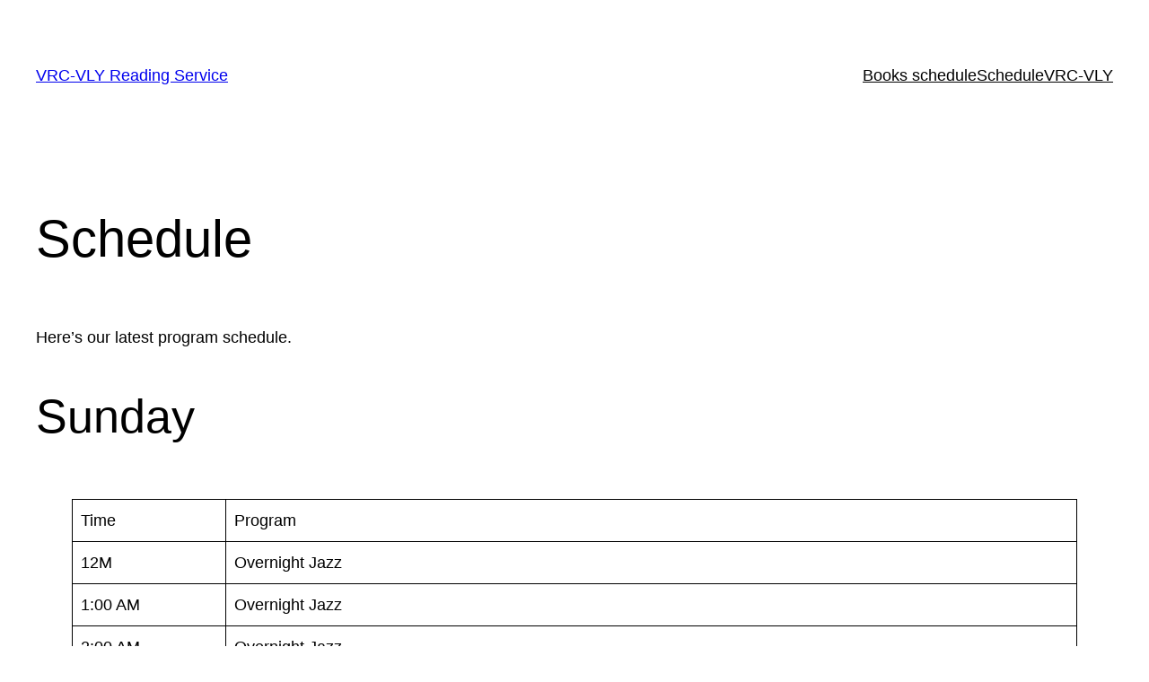

--- FILE ---
content_type: application/xml
request_url: https://vrcvlyreadingservice.org/wire/uplift.xml
body_size: 23566
content:
<?xml version="1.0" encoding="UTF-8"?>
<rss version="2.0" xmlns:itunes="http://www.itunes.com/dtds/podcast-1.0.dtd">
  <channel>
    <title>VRC Uplift - Vision Resource Center</title>
    <link>http://vrcvlyreadingservice.org/public_html/wire/uplift.xml</link>
    <description>Join us for an hour of worship, praise and fellowship.</description>
    <language>en</language>
    <copyright>2025 VRC-VLY Reading Service</copyright>
    <itunes:image href="http://tirs.ws/paper2.jpg" />
    <itunes:category text="Government &amp; Organizations">
      <itunes:category text="Non-Profit" />
    </itunes:category>
    <itunes:explicit>No</itunes:explicit>
    <ttl>60</ttl>
    <!--WireReady Begin Ordered List Fixed Descending 50 rssTextTemplate.htm rssLinkTemplate.htm -->
<!--WireReady Entry Date 02/26/2025 -->
<!--WireReady Entry Slug VRC_Uplift -->
<item>
<title>VRC Uplift 01/15/2026</title>
<description>Join us for an hour of worship and fellowship.</description>
<link>https://vrcvlyreadingservice.org/wire/audio/00060_Uplift.mp3</link>
<pubDate>Thu, 15 Jan 2026 15:21:32 EST</pubDate>
<enclosure url="https://vrcvlyreadingservice.org/wire/audio/00060_Uplift.mp3" type="audio/mpeg" length="3039" />
<itunes:duration>3039</itunes:duration>
<itunes:explicit>No</itunes:explicit>
</item>
<!--WireReady End Ordered Entry -->
<!--WireReady Entry Date 02/26/2025 -->
<!--WireReady Entry Slug VRC_Uplift -->
<item>
<title>VRC Uplift 01/08/2026</title>
<description>Join us for an hour of worship and fellowship.</description>
<link>https://vrcvlyreadingservice.org/wire/audio/00059_Uplift.mp3</link>
<pubDate>Thu, 08 Jan 2026 15:21:27 EST</pubDate>
<enclosure url="https://vrcvlyreadingservice.org/wire/audio/00059_Uplift.mp3" type="audio/mpeg" length="3039" />
<itunes:duration>3039</itunes:duration>
<itunes:explicit>No</itunes:explicit>
</item>
<!--WireReady End Ordered Entry -->
<!--WireReady Entry Date 02/26/2025 -->
<!--WireReady Entry Slug VRC_Uplift -->
<item>
<title>VRC Uplift 12/18/2025</title>
<description>Join us for an hour of worship and fellowship.</description>
<link>https://vrcvlyreadingservice.org/wire/audio/00058_Uplift.mp3</link>
<pubDate>Thu, 18 Dec 2025 15:21:28 EST</pubDate>
<enclosure url="https://vrcvlyreadingservice.org/wire/audio/00058_Uplift.mp3" type="audio/mpeg" length="3039" />
<itunes:duration>3039</itunes:duration>
<itunes:explicit>No</itunes:explicit>
</item>
<!--WireReady End Ordered Entry -->
<!--WireReady Entry Date 02/26/2025 -->
<!--WireReady Entry Slug VRC_Uplift -->
<item>
<title>VRC Uplift 12/11/2025</title>
<description>Join us for an hour of worship and fellowship.</description>
<link>https://vrcvlyreadingservice.org/wire/audio/00056_Uplift.mp3</link>
<pubDate>Mon, 15 Dec 2025 10:53:27 EST</pubDate>
<enclosure url="https://vrcvlyreadingservice.org/wire/audio/00056_Uplift.mp3" type="audio/mpeg" length="3039" />
<itunes:duration>3039</itunes:duration>
<itunes:explicit>No</itunes:explicit>
</item>
<!--WireReady End Ordered Entry -->
<!--WireReady Entry Date 02/26/2025 -->
<!--WireReady Entry Slug VRC_Uplift -->
<item>
<title>VRC Uplift 12/04/2025</title>
<description>Join us for an hour of worship and fellowship.</description>
<link>https://vrcvlyreadingservice.org/wire/audio/00055_Uplift.mp3</link>
<pubDate>Thu, 04 Dec 2025 15:20:49 EST</pubDate>
<enclosure url="https://vrcvlyreadingservice.org/wire/audio/00055_Uplift.mp3" type="audio/mpeg" length="3039" />
<itunes:duration>3039</itunes:duration>
<itunes:explicit>No</itunes:explicit>
</item>
<!--WireReady End Ordered Entry -->
<!--WireReady Entry Date 02/26/2025 -->
<!--WireReady Entry Slug VRC_Uplift -->
<item>
<title>VRC Uplift 11/20/2025</title>
<description>Join us for an hour of worship and fellowship.</description>
<link>https://vrcvlyreadingservice.org/wire/audio/00054_Uplift.mp3</link>
<pubDate>Thu, 20 Nov 2025 15:21:24 EST</pubDate>
<enclosure url="https://vrcvlyreadingservice.org/wire/audio/00054_Uplift.mp3" type="audio/mpeg" length="3039" />
<itunes:duration>3039</itunes:duration>
<itunes:explicit>No</itunes:explicit>
</item>
<!--WireReady End Ordered Entry -->
<!--WireReady Entry Date 02/26/2025 -->
<!--WireReady Entry Slug VRC_Uplift -->
<item>
<title>VRC Uplift 11/13/2025</title>
<description>Join us for an hour of worship and fellowship.</description>
<link>https://vrcvlyreadingservice.org/wire/audio/00052_Uplift.mp3</link>
<pubDate>Thu, 13 Nov 2025 15:21:23 EST</pubDate>
<enclosure url="https://vrcvlyreadingservice.org/wire/audio/00052_Uplift.mp3" type="audio/mpeg" length="3039" />
<itunes:duration>3039</itunes:duration>
<itunes:explicit>No</itunes:explicit>
</item>
<!--WireReady End Ordered Entry -->
<!--WireReady Entry Date 02/26/2025 -->
<!--WireReady Entry Slug VRC_Uplift -->
<item>
<title>VRC Uplift 11/06/2025</title>
<description>Join us for an hour of worship and fellowship.</description>
<link>https://vrcvlyreadingservice.org/wire/audio/00051_Uplift.mp3</link>
<pubDate>Thu, 06 Nov 2025 15:21:25 EST</pubDate>
<enclosure url="https://vrcvlyreadingservice.org/wire/audio/00051_Uplift.mp3" type="audio/mpeg" length="3039" />
<itunes:duration>3039</itunes:duration>
<itunes:explicit>No</itunes:explicit>
</item>
<!--WireReady End Ordered Entry -->
<!--WireReady Entry Date 02/26/2025 -->
<!--WireReady Entry Slug VRC_Uplift -->
<item>
<title>VRC Uplift 10/30/2025</title>
<description>Join us for an hour of worship and fellowship.</description>
<link>https://vrcvlyreadingservice.org/wire/audio/00050_Uplift.mp3</link>
<pubDate>Thu, 30 Oct 2025 15:21:22 EDT</pubDate>
<enclosure url="https://vrcvlyreadingservice.org/wire/audio/00050_Uplift.mp3" type="audio/mpeg" length="3039" />
<itunes:duration>3039</itunes:duration>
<itunes:explicit>No</itunes:explicit>
</item>
<!--WireReady End Ordered Entry -->
<!--WireReady Entry Date 02/26/2025 -->
<!--WireReady Entry Slug VRC_Uplift -->
<item>
<title>VRC Uplift 10/23/2025</title>
<description>Join us for an hour of worship and fellowship.</description>
<link>https://vrcvlyreadingservice.org/wire/audio/00049_Uplift.mp3</link>
<pubDate>Thu, 23 Oct 2025 15:21:27 EDT</pubDate>
<enclosure url="https://vrcvlyreadingservice.org/wire/audio/00049_Uplift.mp3" type="audio/mpeg" length="3039" />
<itunes:duration>3039</itunes:duration>
<itunes:explicit>No</itunes:explicit>
</item>
<!--WireReady End Ordered Entry -->
<!--WireReady Entry Date 02/26/2025 -->
<!--WireReady Entry Slug VRC_Uplift -->
<item>
<title>VRC Uplift 10/16/2025</title>
<description>Join us for an hour of worship and fellowship.</description>
<link>https://vrcvlyreadingservice.org/wire/audio/00048_Uplift.mp3</link>
<pubDate>Thu, 16 Oct 2025 15:21:29 EDT</pubDate>
<enclosure url="https://vrcvlyreadingservice.org/wire/audio/00048_Uplift.mp3" type="audio/mpeg" length="3039" />
<itunes:duration>3039</itunes:duration>
<itunes:explicit>No</itunes:explicit>
</item>
<!--WireReady End Ordered Entry -->
<!--WireReady Entry Date 02/26/2025 -->
<!--WireReady Entry Slug VRC_Uplift -->
<item>
<title>VRC Uplift 10/02/2025</title>
<description>Join us for an hour of worship and fellowship.</description>
<link>https://vrcvlyreadingservice.org/wire/audio/00047_Uplift.mp3</link>
<pubDate>Thu, 02 Oct 2025 15:21:30 EDT</pubDate>
<enclosure url="https://vrcvlyreadingservice.org/wire/audio/00047_Uplift.mp3" type="audio/mpeg" length="3039" />
<itunes:duration>3039</itunes:duration>
<itunes:explicit>No</itunes:explicit>
</item>
<!--WireReady End Ordered Entry -->
<!--WireReady Entry Date 02/26/2025 -->
<!--WireReady Entry Slug VRC_Uplift -->
<item>
<title>VRC Uplift 09/25/2025</title>
<description>Join us for an hour of worship and fellowship.</description>
<link>https://vrcvlyreadingservice.org/wire/audio/00046_Uplift.mp3</link>
<pubDate>Thu, 25 Sep 2025 15:21:20 EDT</pubDate>
<enclosure url="https://vrcvlyreadingservice.org/wire/audio/00046_Uplift.mp3" type="audio/mpeg" length="3039" />
<itunes:duration>3039</itunes:duration>
<itunes:explicit>No</itunes:explicit>
</item>
<!--WireReady End Ordered Entry -->
<!--WireReady Entry Date 02/26/2025 -->
<!--WireReady Entry Slug VRC_Uplift -->
<item>
<title>VRC Uplift 09/18/2025</title>
<description>Join us for an hour of worship and fellowship.</description>
<link>https://vrcvlyreadingservice.org/wire/audio/00044_Uplift.mp3</link>
<pubDate>Thu, 18 Sep 2025 15:21:22 EDT</pubDate>
<enclosure url="https://vrcvlyreadingservice.org/wire/audio/00044_Uplift.mp3" type="audio/mpeg" length="3039" />
<itunes:duration>3039</itunes:duration>
<itunes:explicit>No</itunes:explicit>
</item>
<!--WireReady End Ordered Entry -->
<!--WireReady Entry Date 02/26/2025 -->
<!--WireReady Entry Slug VRC_Uplift -->
<item>
<title>VRC Uplift 09/11/2025</title>
<description>Join us for an hour of worship and fellowship.</description>
<link>https://vrcvlyreadingservice.org/wire/audio/00043_Uplift.mp3</link>
<pubDate>Thu, 11 Sep 2025 15:21:21 EDT</pubDate>
<enclosure url="https://vrcvlyreadingservice.org/wire/audio/00043_Uplift.mp3" type="audio/mpeg" length="3039" />
<itunes:duration>3039</itunes:duration>
<itunes:explicit>No</itunes:explicit>
</item>
<!--WireReady End Ordered Entry -->
<!--WireReady Entry Date 02/26/2025 -->
<!--WireReady Entry Slug VRC_Uplift -->
<item>
<title>VRC Uplift 09/04/2025</title>
<description>Join us for an hour of worship and fellowship.</description>
<link>https://vrcvlyreadingservice.org/wire/audio/00042_Uplift.mp3</link>
<pubDate>Thu, 04 Sep 2025 15:21:24 EDT</pubDate>
<enclosure url="https://vrcvlyreadingservice.org/wire/audio/00042_Uplift.mp3" type="audio/mpeg" length="3039" />
<itunes:duration>3039</itunes:duration>
<itunes:explicit>No</itunes:explicit>
</item>
<!--WireReady End Ordered Entry -->
<!--WireReady Entry Date 02/26/2025 -->
<!--WireReady Entry Slug VRC_Uplift -->
<item>
<title>VRC Uplift 08/28/2025</title>
<description>Join us for an hour of worship and fellowship.</description>
<link>https://vrcvlyreadingservice.org/wire/audio/00041_Uplift.mp3</link>
<pubDate>Thu, 28 Aug 2025 15:21:26 EDT</pubDate>
<enclosure url="https://vrcvlyreadingservice.org/wire/audio/00041_Uplift.mp3" type="audio/mpeg" length="3039" />
<itunes:duration>3039</itunes:duration>
<itunes:explicit>No</itunes:explicit>
</item>
<!--WireReady End Ordered Entry -->
<!--WireReady Entry Date 02/26/2025 -->
<!--WireReady Entry Slug VRC_Uplift -->
<item>
<title>VRC Uplift 08/21/2025</title>
<description>Join us for an hour of worship and fellowship.</description>
<link>https://vrcvlyreadingservice.org/wire/audio/00040_Uplift.mp3</link>
<pubDate>Thu, 21 Aug 2025 15:21:21 EDT</pubDate>
<enclosure url="https://vrcvlyreadingservice.org/wire/audio/00040_Uplift.mp3" type="audio/mpeg" length="3039" />
<itunes:duration>3039</itunes:duration>
<itunes:explicit>No</itunes:explicit>
</item>
<!--WireReady End Ordered Entry -->
<!--WireReady Entry Date 02/26/2025 -->
<!--WireReady Entry Slug VRC_Uplift -->
<item>
<title>VRC Uplift 08/14/2025</title>
<description>Join us for an hour of worship and fellowship.</description>
<link>https://vrcvlyreadingservice.org/wire/audio/00038_Uplift.mp3</link>
<pubDate>Thu, 14 Aug 2025 15:21:27 EDT</pubDate>
<enclosure url="https://vrcvlyreadingservice.org/wire/audio/00038_Uplift.mp3" type="audio/mpeg" length="3039" />
<itunes:duration>3039</itunes:duration>
<itunes:explicit>No</itunes:explicit>
</item>
<!--WireReady End Ordered Entry -->
<!--WireReady Entry Date 02/26/2025 -->
<!--WireReady Entry Slug VRC_Uplift -->
<item>
<title>VRC Uplift 08/07/2025</title>
<description>Join us for an hour of worship and fellowship.</description>
<link>https://vrcvlyreadingservice.org/wire/audio/00037_Uplift.mp3</link>
<pubDate>Thu, 07 Aug 2025 21:11:32 EDT</pubDate>
<enclosure url="https://vrcvlyreadingservice.org/wire/audio/00037_Uplift.mp3" type="audio/mpeg" length="3039" />
<itunes:duration>3039</itunes:duration>
<itunes:explicit>No</itunes:explicit>
</item>
<!--WireReady End Ordered Entry -->
<!--WireReady Entry Date 02/26/2025 -->
<!--WireReady Entry Slug VRC_Uplift -->
<item>
<title>VRC Uplift 08/07/2025</title>
<description>Join us for an hour of worship and fellowship.</description>
<link>https://vrcvlyreadingservice.org/wire/audio/00036_Uplift.mp3</link>
<pubDate>Thu, 07 Aug 2025 15:21:22 EDT</pubDate>
<enclosure url="https://vrcvlyreadingservice.org/wire/audio/00036_Uplift.mp3" type="audio/mpeg" length="3039" />
<itunes:duration>3039</itunes:duration>
<itunes:explicit>No</itunes:explicit>
</item>
<!--WireReady End Ordered Entry -->
<!--WireReady Entry Date 02/26/2025 -->
<!--WireReady Entry Slug VRC_Uplift -->
<item>
<title>VRC Uplift 08/07/2025</title>
<description>Join us for an hour of worship and fellowship.</description>
<link>https://vrcvlyreadingservice.org/wire/audio/00035_Uplift.mp3</link>
<pubDate>Thu, 07 Aug 2025 14:25:21 EDT</pubDate>
<enclosure url="https://vrcvlyreadingservice.org/wire/audio/00035_Uplift.mp3" type="audio/mpeg" length="3289" />
<itunes:duration>3289</itunes:duration>
<itunes:explicit>No</itunes:explicit>
</item>
<!--WireReady End Ordered Entry -->
<!--WireReady Entry Date 02/26/2025 -->
<!--WireReady Entry Slug VRC_Uplift -->
<item>
<title>VRC Uplift 07/24/2025</title>
<description>Join us for an hour of worship and fellowship.</description>
<link>https://vrcvlyreadingservice.org/wire/audio/00034_Uplift.mp3</link>
<pubDate>Thu, 24 Jul 2025 15:21:22 EDT</pubDate>
<enclosure url="https://vrcvlyreadingservice.org/wire/audio/00034_Uplift.mp3" type="audio/mpeg" length="2986" />
<itunes:duration>2986</itunes:duration>
<itunes:explicit>No</itunes:explicit>
</item>
<!--WireReady End Ordered Entry -->
<!--WireReady Entry Date 02/26/2025 -->
<!--WireReady Entry Slug VRC_Uplift -->
<item>
<title>VRC Uplift 07/17/2025</title>
<description>Join us for an hour of worship and fellowship.</description>
<link>https://vrcvlyreadingservice.org/wire/audio/00033_Uplift.mp3</link>
<pubDate>Thu, 17 Jul 2025 15:21:04 EDT</pubDate>
<enclosure url="https://vrcvlyreadingservice.org/wire/audio/00033_Uplift.mp3" type="audio/mpeg" length="2986" />
<itunes:duration>2986</itunes:duration>
<itunes:explicit>No</itunes:explicit>
</item>
<!--WireReady End Ordered Entry -->
<!--WireReady Entry Date 02/26/2025 -->
<!--WireReady Entry Slug VRC_Uplift -->
<item>
<title>VRC Uplift 07/10/2025</title>
<description>Join us for an hour of worship and fellowship.</description>
<link>https://vrcvlyreadingservice.org/wire/audio/00032_Uplift.mp3</link>
<pubDate>Thu, 10 Jul 2025 15:21:23 EDT</pubDate>
<enclosure url="https://vrcvlyreadingservice.org/wire/audio/00032_Uplift.mp3" type="audio/mpeg" length="2986" />
<itunes:duration>2986</itunes:duration>
<itunes:explicit>No</itunes:explicit>
</item>
<!--WireReady End Ordered Entry -->
<!--WireReady Entry Date 02/26/2025 -->
<!--WireReady Entry Slug VRC_Uplift -->
<item>
<title>VRC Uplift 07/03/2025</title>
<description>Join us for an hour of worship and fellowship.</description>
<link>https://vrcvlyreadingservice.org/wire/audio/00031_Uplift.mp3</link>
<pubDate>Thu, 03 Jul 2025 15:21:24 EDT</pubDate>
<enclosure url="https://vrcvlyreadingservice.org/wire/audio/00031_Uplift.mp3" type="audio/mpeg" length="2986" />
<itunes:duration>2986</itunes:duration>
<itunes:explicit>No</itunes:explicit>
</item>
<!--WireReady End Ordered Entry -->
<!--WireReady Entry Date 02/26/2025 -->
<!--WireReady Entry Slug VRC_Uplift -->
<item>
<title>VRC Uplift 07/03/2025</title>
<description>Join us for an hour of worship and fellowship.</description>
<link>https://vrcvlyreadingservice.org/wire/audio/00030_Uplift.mp3</link>
<pubDate>Thu, 03 Jul 2025 14:11:33 EDT</pubDate>
<enclosure url="https://vrcvlyreadingservice.org/wire/audio/00030_Uplift.mp3" type="audio/mpeg" length="2986" />
<itunes:duration>2986</itunes:duration>
<itunes:explicit>No</itunes:explicit>
</item>
<!--WireReady End Ordered Entry -->
<!--WireReady Entry Date 02/26/2025 -->
<!--WireReady Entry Slug VRC_Uplift -->
<item>
<title>VRC Uplift 06/27/2025</title>
<description>Join us for an hour of worship and fellowship.</description>
<link>https://vrcvlyreadingservice.org/wire/audio/00029_Uplift.mp3</link>
<pubDate>Fri, 27 Jun 2025 11:16:11 EDT</pubDate>
<enclosure url="https://vrcvlyreadingservice.org/wire/audio/00029_Uplift.mp3" type="audio/mpeg" length="3296" />
<itunes:duration>3296</itunes:duration>
<itunes:explicit>No</itunes:explicit>
</item>
<!--WireReady End Ordered Entry -->
<!--WireReady Entry Date 02/26/2025 -->
<!--WireReady Entry Slug VRC_Uplift -->
<item>
<title>VRC Uplift 06/26/2025</title>
<description>Join us for an hour of worship and fellowship.</description>
<link>https://vrcvlyreadingservice.org/wire/audio/00028_Uplift.mp3</link>
<pubDate>Thu, 26 Jun 2025 15:21:23 EDT</pubDate>
<enclosure url="https://vrcvlyreadingservice.org/wire/audio/00028_Uplift.mp3" type="audio/mpeg" length="3229" />
<itunes:duration>3229</itunes:duration>
<itunes:explicit>No</itunes:explicit>
</item>
<!--WireReady End Ordered Entry -->
<!--WireReady Entry Date 02/26/2025 -->
<!--WireReady Entry Slug VRC_Uplift -->
<item>
<title>VRC Uplift 06/05/2025</title>
<description>Join us for an hour of worship and fellowship.</description>
<link>https://vrcvlyreadingservice.org/wire/audio/00026_Uplift.mp3</link>
<pubDate>Thu, 05 Jun 2025 15:21:24 EDT</pubDate>
<enclosure url="https://vrcvlyreadingservice.org/wire/audio/00026_Uplift.mp3" type="audio/mpeg" length="3229" />
<itunes:duration>3229</itunes:duration>
<itunes:explicit>No</itunes:explicit>
</item>
<!--WireReady End Ordered Entry -->
<!--WireReady Entry Date 02/26/2025 -->
<!--WireReady Entry Slug VRC_Uplift -->
<item>
<title>VRC Uplift 05/29/2025</title>
<description>Join us for an hour of worship and fellowship.</description>
<link>https://vrcvlyreadingservice.org/wire/audio/00025_Uplift.mp3</link>
<pubDate>Thu, 29 May 2025 15:21:22 EDT</pubDate>
<enclosure url="https://vrcvlyreadingservice.org/wire/audio/00025_Uplift.mp3" type="audio/mpeg" length="3229" />
<itunes:duration>3229</itunes:duration>
<itunes:explicit>No</itunes:explicit>
</item>
<!--WireReady End Ordered Entry -->
<!--WireReady Entry Date 02/26/2025 -->
<!--WireReady Entry Slug VRC_Uplift -->
<item>
<title>VRC Uplift 05/22/2025</title>
<description>Join us for an hour of worship and fellowship.</description>
<link>https://vrcvlyreadingservice.org/wire/audio/00024_Uplift.mp3</link>
<pubDate>Thu, 22 May 2025 15:21:26 EDT</pubDate>
<enclosure url="https://vrcvlyreadingservice.org/wire/audio/00024_Uplift.mp3" type="audio/mpeg" length="3229" />
<itunes:duration>3229</itunes:duration>
<itunes:explicit>No</itunes:explicit>
</item>
<!--WireReady End Ordered Entry -->
<!--WireReady Entry Date 02/26/2025 -->
<!--WireReady Entry Slug VRC_Uplift -->
<item>
<title>VRC Uplift 05/15/2025</title>
<description>Join us for an hour of worship and fellowship.</description>
<link>https://vrcvlyreadingservice.org/wire/audio/00022_Uplift.mp3</link>
<pubDate>Thu, 15 May 2025 16:12:46 EDT</pubDate>
<enclosure url="https://vrcvlyreadingservice.org/wire/audio/00022_Uplift.mp3" type="audio/mpeg" length="3229" />
<itunes:duration>3229</itunes:duration>
<itunes:explicit>No</itunes:explicit>
</item>
<!--WireReady End Ordered Entry -->
<!--WireReady Entry Date 02/26/2025 -->
<!--WireReady Entry Slug VRC_Uplift -->
<item>
<title>VRC Uplift 05/15/2025</title>
<description>Join us for an hour of worship and fellowship.</description>
<link>https://vrcvlyreadingservice.org/wire/audio/00021_Uplift.mp3</link>
<pubDate>Thu, 15 May 2025 15:21:24 EDT</pubDate>
<enclosure url="https://vrcvlyreadingservice.org/wire/audio/00021_Uplift.mp3" type="audio/mpeg" length="3299" />
<itunes:duration>3299</itunes:duration>
<itunes:explicit>No</itunes:explicit>
</item>
<!--WireReady End Ordered Entry -->
<!--WireReady Entry Date 02/26/2025 -->
<!--WireReady Entry Slug VRC_Uplift -->
<item>
<title>VRC Uplift 05/08/2025</title>
<description>Join us for an hour of worship and fellowship.</description>
<link>https://vrcvlyreadingservice.org/wire/audio/00020_Uplift.mp3</link>
<pubDate>Thu, 08 May 2025 15:21:27 EDT</pubDate>
<enclosure url="https://vrcvlyreadingservice.org/wire/audio/00020_Uplift.mp3" type="audio/mpeg" length="3299" />
<itunes:duration>3299</itunes:duration>
<itunes:explicit>No</itunes:explicit>
</item>
<!--WireReady End Ordered Entry -->
<!--WireReady Entry Date 02/26/2025 -->
<!--WireReady Entry Slug VRC_Uplift -->
<item>
<title>VRC Uplift 05/02/2025</title>
<description>Join us for an hour of worship and fellowship.</description>
<link>https://vrcvlyreadingservice.org/wire/audio/00019_Uplift.mp3</link>
<pubDate>Fri, 02 May 2025 13:47:11 EDT</pubDate>
<enclosure url="https://vrcvlyreadingservice.org/wire/audio/00019_Uplift.mp3" type="audio/mpeg" length="3299" />
<itunes:duration>3299</itunes:duration>
<itunes:explicit>No</itunes:explicit>
</item>
<!--WireReady End Ordered Entry -->
<!--WireReady Entry Date 02/26/2025 -->
<!--WireReady Entry Slug VRC_Uplift -->
<item>
<title>VRC Uplift 05/01/2025</title>
<description>Join us for an hour of worship and fellowship.</description>
<link>https://vrcvlyreadingservice.org/wire/audio/00018_Uplift.mp3</link>
<pubDate>Thu, 01 May 2025 15:21:30 EDT</pubDate>
<enclosure url="https://vrcvlyreadingservice.org/wire/audio/00018_Uplift.mp3" type="audio/mpeg" length="3100" />
<itunes:duration>3100</itunes:duration>
<itunes:explicit>No</itunes:explicit>
</item>
<!--WireReady End Ordered Entry -->
<!--WireReady Entry Date 02/26/2025 -->
<!--WireReady Entry Slug VRC_Uplift -->
<item>
<title>VRC Uplift 04/25/2025</title>
<description>Join us for an hour of worship and fellowship.</description>
<link>https://vrcvlyreadingservice.org/wire/audio/00017_Uplift.mp3</link>
<pubDate>Fri, 25 Apr 2025 15:20:04 EDT</pubDate>
<enclosure url="https://vrcvlyreadingservice.org/wire/audio/00017_Uplift.mp3" type="audio/mpeg" length="3100" />
<itunes:duration>3100</itunes:duration>
<itunes:explicit>No</itunes:explicit>
</item>
<!--WireReady End Ordered Entry -->
<!--WireReady Entry Date 02/26/2025 -->
<!--WireReady Entry Slug VRC_Uplift -->
<item>
<title>VRC Uplift 04/24/2025</title>
<description>Join us for an hour of worship and fellowship.</description>
<link>https://vrcvlyreadingservice.org/wire/audio/00016_Uplift.mp3</link>
<pubDate>Thu, 24 Apr 2025 15:21:26 EDT</pubDate>
<enclosure url="https://vrcvlyreadingservice.org/wire/audio/00016_Uplift.mp3" type="audio/mpeg" length="3195" />
<itunes:duration>3195</itunes:duration>
<itunes:explicit>No</itunes:explicit>
</item>
<!--WireReady End Ordered Entry -->
<!--WireReady Entry Date 02/26/2025 -->
<!--WireReady Entry Slug VRC_Uplift -->
<item>
<title>VRC Uplift 04/17/2025</title>
<description>Join us for an hour of worship and fellowship.</description>
<link>https://vrcvlyreadingservice.org/wire/audio/00013_Uplift.mp3</link>
<pubDate>Thu, 17 Apr 2025 14:15:38 EDT</pubDate>
<enclosure url="https://vrcvlyreadingservice.org/wire/audio/00013_Uplift.mp3" type="audio/mpeg" length="3195" />
<itunes:duration>3195</itunes:duration>
<itunes:explicit>No</itunes:explicit>
</item>
<!--WireReady End Ordered Entry -->
<!--WireReady End Ordered List -->
  </channel>
</rss>


--- FILE ---
content_type: application/xml
request_url: https://vrcvlyreadingservice.org/wire/lights.xml
body_size: 7804
content:
<?xml version="1.0" encoding="UTF-8"?>
<?xml-stylesheet type="text/xsl" href="feed-style.xsl"?>
<rss version="2.0" xmlns:itunes="http://www.itunes.com/dtds/podcast-1.0.dtd">
  <channel>
    <title>Turn the Lights On - Vision Resource Center</title>
    <link>http://vrcvlyreadingservice.org/public_html/wire/lights.xml</link>
    <description>This podcast allows individuals to express themselves, share their experiences, and inform the general public about the daily struggles and livelihoods of the visually impaired community.</description>
    <language>en</language>
    <copyright>2025 VRC-VLY Reading Service</copyright>
    <itunes:image href="http://tirs.ws/paper2.jpg" />
    <itunes:category text="Government &amp; Organizations">
      <itunes:category text="Non-Profit" />
    </itunes:category>
    <itunes:explicit>No</itunes:explicit>
    <ttl>60</ttl>
    <!--WireReady Begin Ordered List Fixed Descending 50 rssTextTemplate.htm rssLinkTemplate.htm -->
<!--WireReady Entry Date 02/26/2025 -->
<!--WireReady Entry Slug Turn_the_Lights_On -->
<item>
<title>Turn the Lights On Podcast 12/17/2025</title>
<description>This podcast allows individuals to express themselves, share their experiences, and inform the general public about the daily struggles and livelihoods of the visually impaired community.</description>
<link>https://vrcvlyreadingservice.org/wire/audio/00057_TurnTheLightsOn.mp3</link>
<pubDate>Wed, 17 Dec 2025 08:51:15 EST</pubDate>
<enclosure url="https://vrcvlyreadingservice.org/wire/audio/00057_TurnTheLightsOn.mp3" type="audio/mpeg" length="3587" />
<itunes:duration>3587</itunes:duration>
<itunes:explicit>No</itunes:explicit>
</item>
<!--WireReady End Ordered Entry -->
<!--WireReady Entry Date 02/26/2025 -->
<!--WireReady Entry Slug Turn_the_Lights_On -->
<item>
<title>Turn the Lights On Podcast 11/20/2025</title>
<description>This podcast allows individuals to express themselves, share their experiences, and inform the general public about the daily struggles and livelihoods of the visually impaired community.</description>
<link>https://vrcvlyreadingservice.org/wire/audio/00053_TurnTheLightsOn.mp3</link>
<pubDate>Thu, 20 Nov 2025 13:26:29 EST</pubDate>
<enclosure url="https://vrcvlyreadingservice.org/wire/audio/00053_TurnTheLightsOn.mp3" type="audio/mpeg" length="3551" />
<itunes:duration>3551</itunes:duration>
<itunes:explicit>No</itunes:explicit>
</item>
<!--WireReady End Ordered Entry -->
<!--WireReady Entry Date 02/26/2025 -->
<!--WireReady Entry Slug Turn_the_Lights_On -->
<item>
<title>Turn the Lights On Podcast 09/23/2025</title>
<description>This podcast allows individuals to express themselves, share their experiences, and inform the general public about the daily struggles and livelihoods of the visually impaired community.</description>
<link>https://vrcvlyreadingservice.org/wire/audio/00045_TurnTheLightsOn.mp3</link>
<pubDate>Tue, 23 Sep 2025 15:30:56 EDT</pubDate>
<enclosure url="https://vrcvlyreadingservice.org/wire/audio/00045_TurnTheLightsOn.mp3" type="audio/mpeg" length="3272" />
<itunes:duration>3272</itunes:duration>
<itunes:explicit>No</itunes:explicit>
</item>
<!--WireReady End Ordered Entry -->
<!--WireReady Entry Date 02/26/2025 -->
<!--WireReady Entry Slug Turn_the_Lights_On -->
<item>
<title>Turn the Lights On Podcast 08/19/2025</title>
<description>This podcast allows individuals to express themselves, share their experiences, and inform the general public about the daily struggles and livelihoods of the visually impaired community.</description>
<link>https://vrcvlyreadingservice.org/wire/audio/00039_TurnTheLightsOn.mp3</link>
<pubDate>Tue, 19 Aug 2025 20:31:31 EDT</pubDate>
<enclosure url="https://vrcvlyreadingservice.org/wire/audio/00039_TurnTheLightsOn.mp3" type="audio/mpeg" length="3385" />
<itunes:duration>3385</itunes:duration>
<itunes:explicit>No</itunes:explicit>
</item>
<!--WireReady End Ordered Entry -->
<!--WireReady Entry Date 02/26/2025 -->
<!--WireReady Entry Slug Turn_the_Lights_On -->
<item>
<title>Turn the Lights On Podcast 06/24/2025</title>
<description>This podcast allows individuals to express themselves, share their experiences, and inform the general public about the daily struggles and livelihoods of the visually impaired community.</description>
<link>https://vrcvlyreadingservice.org/wire/audio/00027_TurnTheLightsOn.mp3</link>
<pubDate>Tue, 24 Jun 2025 15:32:41 EDT</pubDate>
<enclosure url="https://vrcvlyreadingservice.org/wire/audio/00027_TurnTheLightsOn.mp3" type="audio/mpeg" length="3310" />
<itunes:duration>3310</itunes:duration>
<itunes:explicit>No</itunes:explicit>
</item>
<!--WireReady End Ordered Entry -->
<!--WireReady Entry Date 02/26/2025 -->
<!--WireReady Entry Slug Turn_the_Lights_On -->
<item>
<title>Turn the Lights On Podcast 05/21/2025</title>
<description>This podcast allows individuals to express themselves, share their experiences, and inform the general public about the daily struggles and livelihoods of the visually impaired community.</description>
<link>https://vrcvlyreadingservice.org/wire/audio/00023_TurnTheLightsOn.mp3</link>
<pubDate>Wed, 21 May 2025 15:11:08 EDT</pubDate>
<enclosure url="https://vrcvlyreadingservice.org/wire/audio/00023_TurnTheLightsOn.mp3" type="audio/mpeg" length="3395" />
<itunes:duration>3395</itunes:duration>
<itunes:explicit>No</itunes:explicit>
</item>
<!--WireReady End Ordered Entry -->
<!--WireReady Entry Date 02/26/2025 -->
<!--WireReady Entry Slug Turn_the_Lights_On -->
<item>
<title>Turn the Lights On Podcast 04/23/2025</title>
<description>This podcast allows individuals to express themselves, share their experiences, and inform the general public about the daily struggles and livelihoods of the visually impaired community.</description>
<link>https://vrcvlyreadingservice.org/wire/audio/00015_TurnTheLightsOn.mp3</link>
<pubDate>Wed, 23 Apr 2025 15:18:08 EDT</pubDate>
<enclosure url="https://vrcvlyreadingservice.org/wire/audio/00015_TurnTheLightsOn.mp3" type="audio/mpeg" length="3460" />
<itunes:duration>3460</itunes:duration>
<itunes:explicit>No</itunes:explicit>
</item>
<!--WireReady End Ordered Entry -->
<!--WireReady Entry Date 02/26/2025 -->
<!--WireReady Entry Slug Turn_the_Lights_On -->
<item>
<title>Turn the Lights On Podcast 03/26/2025</title>
<description>This podcast allows individuals to express themselves, share their experiences, and inform the general public about the daily struggles and livelihoods of the visually impaired community.</description>
<link>https://vrcvlyreadingservice.org/wire/audio/00010_TurnTheLightsOn.mp3</link>
<pubDate>Wed, 26 Mar 2025 15:38:03 EDT</pubDate>
<enclosure url="https://vrcvlyreadingservice.org/wire/audio/00010_TurnTheLightsOn.mp3" type="audio/mpeg" length="3235" />
<itunes:duration>3235</itunes:duration>
<itunes:explicit>No</itunes:explicit>
</item>
<!--WireReady End Ordered Entry -->
<!--WireReady Entry Date 02/26/2025 -->
<!--WireReady Entry Slug Turn_the_Lights_On -->
<item>
<title>Turn the Lights On Podcast 02/26/2025</title>
<description>This podcast allows individuals to express themselves, share their experiences, and inform the general public about the daily struggles and livelihoods of the visually impaired community.</description>
<link>https://vrcvlyreadingservice.org/wire/audio/00009_TurnTheLightsOn.mp3</link>
<pubDate>Wed, 26 Feb 2025 15:13:12 EST</pubDate>
<enclosure url="https://vrcvlyreadingservice.org/wire/audio/00009_TurnTheLightsOn.mp3" type="audio/mpeg" length="3453" />
<itunes:duration>3453</itunes:duration>
<itunes:explicit>No</itunes:explicit>
</item>
<!--WireReady End Ordered Entry -->
<!--WireReady End Ordered List -->
  </channel>
</rss>
